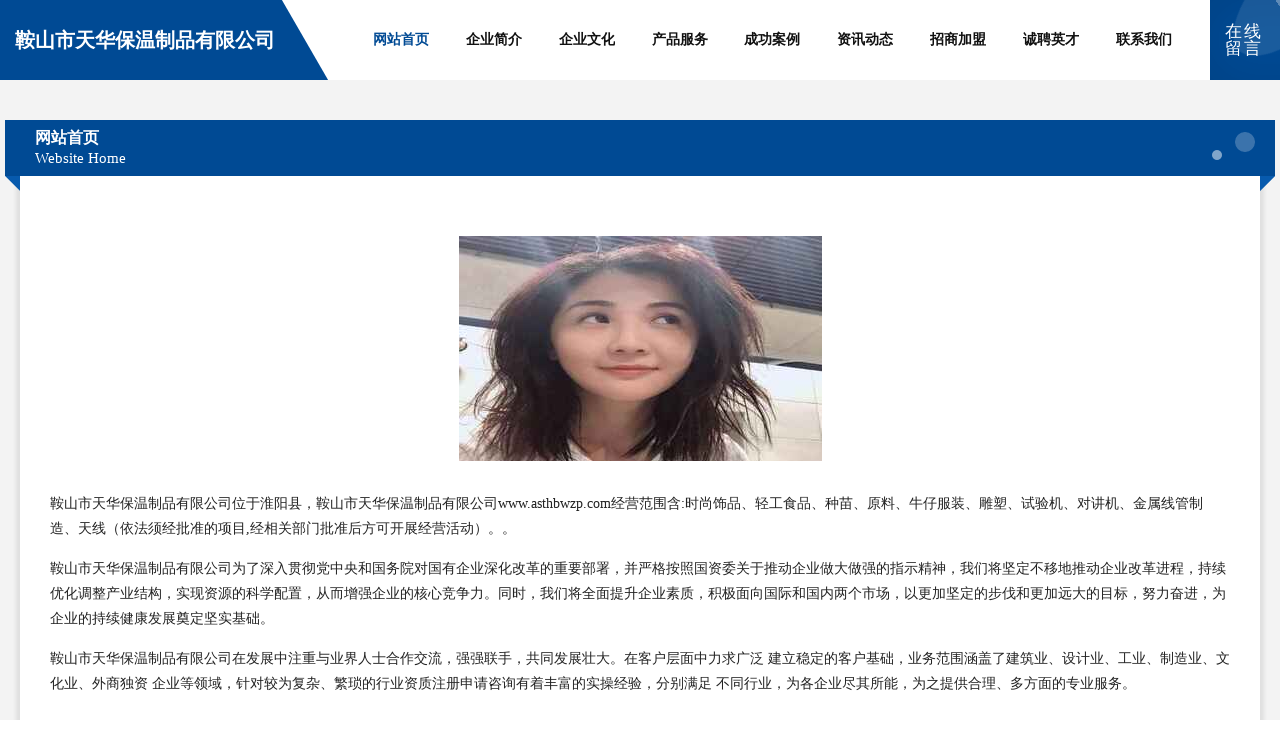

--- FILE ---
content_type: text/html
request_url: http://www.asthbwzp.com/
body_size: 4521
content:
<!DOCTYPE html>
<html>
<head>
	<meta charset="utf-8" />
	<title>鞍山市天华保温制品有限公司</title>
	<meta name="keywords" content="鞍山市天华保温制品有限公司,www.asthbwzp.com,茶叶" />
	<meta name="description" content="鞍山市天华保温制品有限公司www.asthbwzp.com经营范围含:时尚饰品、轻工食品、种苗、原料、牛仔服装、雕塑、试验机、对讲机、金属线管制造、天线（依法须经批准的项目,经相关部门批准后方可开展经营活动）。" />
	<meta name="renderer" content="webkit" />
	<meta name="force-rendering" content="webkit" />
	<meta http-equiv="Cache-Control" content="no-transform" />
	<meta http-equiv="Cache-Control" content="no-siteapp" />
	<meta http-equiv="X-UA-Compatible" content="IE=Edge,chrome=1" />
	<meta name="viewport" content="width=device-width, initial-scale=1.0, user-scalable=0, minimum-scale=1.0, maximum-scale=1.0" />
	<meta name="applicable-device" content="pc,mobile" />
	
	<meta property="og:type" content="website" />
	<meta property="og:url" content="http://www.asthbwzp.com/" />
	<meta property="og:site_name" content="鞍山市天华保温制品有限公司" />
	<meta property="og:title" content="鞍山市天华保温制品有限公司" />
	<meta property="og:keywords" content="鞍山市天华保温制品有限公司,www.asthbwzp.com,茶叶" />
	<meta property="og:description" content="鞍山市天华保温制品有限公司www.asthbwzp.com经营范围含:时尚饰品、轻工食品、种苗、原料、牛仔服装、雕塑、试验机、对讲机、金属线管制造、天线（依法须经批准的项目,经相关部门批准后方可开展经营活动）。" />
	<link rel="stylesheet" href="/public/css/style9.css" type="text/css" />
	
</head>
	<body>
		
	<div class="header">
		<div class="container-full">
			<div class="logo">
				<span>鞍山市天华保温制品有限公司</span>
			</div>
			<div class="navigation">
				<a href="http://www.asthbwzp.com/" class="active"><span data-hover="网站首页">网站首页</span></a>
				<a href="http://www.asthbwzp.com/about.html"><span data-hover="企业简介">企业简介</span></a>
				<a href="http://www.asthbwzp.com/culture.html"><span data-hover="企业文化">企业文化</span></a>
				<a href="http://www.asthbwzp.com/service.html"><span data-hover="产品服务">产品服务</span></a>
				<a href="http://www.asthbwzp.com/case.html"><span data-hover="成功案例">成功案例</span></a>
				<a href="http://www.asthbwzp.com/news.html"><span data-hover="资讯动态">资讯动态</span></a>
				<a href="http://www.asthbwzp.com/join.html"><span data-hover="招商加盟">招商加盟</span></a>
				<a href="http://www.asthbwzp.com/job.html"><span data-hover="诚聘英才">诚聘英才</span></a>
				<a href="http://www.asthbwzp.com/contact.html"><span data-hover="联系我们">联系我们</span></a>
			</div>
			<a href="http://www.asthbwzp.com/feedback.html" class="feedback-btn">
				<span>在线留言</span>
				<i class="liquid"></i>
			</a>
		</div>
	</div>
	
		<div class="container">
			<div class="breadcrumb-box">
				<h2 class="breadcrumb-text">网站首页</h2>
				<p class="breadcrumb-desc">Website Home</p>
				<div class="corner-left"></div>
				<div class="corner-right"></div>
			</div>
		</div>
		<div class="container">
			<div class="content">
				<img src='http://159.75.118.80:1668/pic/16681.jpg' class="image" />
				<p>鞍山市天华保温制品有限公司位于淮阳县，鞍山市天华保温制品有限公司www.asthbwzp.com经营范围含:时尚饰品、轻工食品、种苗、原料、牛仔服装、雕塑、试验机、对讲机、金属线管制造、天线（依法须经批准的项目,经相关部门批准后方可开展经营活动）。。</p>
				<p>鞍山市天华保温制品有限公司为了深入贯彻党中央和国务院对国有企业深化改革的重要部署，并严格按照国资委关于推动企业做大做强的指示精神，我们将坚定不移地推动企业改革进程，持续优化调整产业结构，实现资源的科学配置，从而增强企业的核心竞争力。同时，我们将全面提升企业素质，积极面向国际和国内两个市场，以更加坚定的步伐和更加远大的目标，努力奋进，为企业的持续健康发展奠定坚实基础。</p>
				<p>鞍山市天华保温制品有限公司在发展中注重与业界人士合作交流，强强联手，共同发展壮大。在客户层面中力求广泛 建立稳定的客户基础，业务范围涵盖了建筑业、设计业、工业、制造业、文化业、外商独资 企业等领域，针对较为复杂、繁琐的行业资质注册申请咨询有着丰富的实操经验，分别满足 不同行业，为各企业尽其所能，为之提供合理、多方面的专业服务。</p>
				<img src='http://159.75.118.80:1668/pic/16731.jpg' class="image" />
				<p>鞍山市天华保温制品有限公司秉承“质量为本，服务社会”的原则,立足于高新技术，科学管理，拥有现代化的生产、检测及试验设备，已建立起完善的产品结构体系，产品品种,结构体系完善，性能质量稳定。</p>
				<p>鞍山市天华保温制品有限公司是一家具有完整生态链的企业，它为客户提供综合的、专业现代化装修解决方案。为消费者提供较优质的产品、较贴切的服务、较具竞争力的营销模式。</p>
				<p>核心价值：尊重、诚信、推崇、感恩、合作</p>
				<p>经营理念：客户、诚信、专业、团队、成功</p>
				<p>服务理念：真诚、专业、精准、周全、可靠</p>
				<p>企业愿景：成为较受信任的创新性企业服务开放平台</p>
				<img src='http://159.75.118.80:1668/pic/16781.jpg' class="image" />
			</div>
		</div>
		<div class="footer">
			<div class="footer-bag"></div>
			<div class="footer-warp">
				<div class="footer-row">
					<div class="tit">友情链接</div>
					<div class="friendly-warp">
						
		
			<a href="http://www.yuanjianamc.com" target="_blank" ><span>河北元健金融服务外包有限公司</span></a>	
		
			<a href="http://www.gxnetjy.com" target="_blank" ><span>宁夏豪力得商贸-主流手机批发销售</span></a>	
		
			<a href="http://www.levensloopregeling.com" target="_blank" ><span>比如县友变手套股份有限公司</span></a>	
		
			<a href="http://www.yun-s-j.com" target="_blank" ><span>云社交（广州）科技信息服务有限公司</span></a>	
		
			<a href="http://www.mtdwevc.com" target="_blank" ><span>高新技术产业开发区玉敏永网络科技工作室</span></a>	
		
			<a href="http://www.hyauu7.cn" target="_blank" ><span>太原市晋源区凯通百货经销部</span></a>	
		
			<a href="http://www.jjtianchen.com" target="_blank" ><span>江苏天辰警用器材制造有限公司</span></a>	
		
			<a href="http://www.mofeimogallery.cn" target="_blank" ><span>青岛墨非墨文化艺术有限公司</span></a>	
		
			<a href="http://www.cqqykj.com" target="_blank" ><span>海南区塞域频铁合金股份公司</span></a>	
		
			<a href="http://www.kaiyunsportscenter.com" target="_blank" ><span>淇县浦硫安防设备有限合伙企业</span></a>	
		
			<a href="http://www.puyangsoft.com" target="_blank" ><span>莆田市莆阳网络有限公司</span></a>	
		
			<a href="http://www.okguanzhuangji.com" target="_blank" ><span>山东中意机械设备有限公司</span></a>	
		
			<a href="http://www.nagejin.com" target="_blank" ><span>北京惠天文化传播有限公司</span></a>	
		
			<a href="http://www.ig7t1t.cn" target="_blank" ><span>新罗区林述锋服装行</span></a>	
		
			<a href="http://www.lytcbh.com" target="_blank" ><span>沙坪坝区琴悦欣网络技术工作室</span></a>	
		
			<a href="http://www.eubabybio.com" target="_blank" ><span>湖南欧微进出口贸易有限公司-奶粉海外有机</span></a>	
		
			<a href="http://www.jxysx.com" target="_blank" ><span>临沧市承当混凝土合伙企业</span></a>	
		
			<a href="http://www.pftqd.com" target="_blank" ><span>重庆笠光航商贸有限公司</span></a>	
		
			<a href="http://www.sxppkp16321.cn" target="_blank" ><span>山西龙盛华农业开发有限公司</span></a>	
		
			<a href="http://www.yanjmall.com" target="_blank" ><span>英國Adlens變焦型多用眼鏡1</span></a>	
		
			<a href="http://www.sdjwzx.com" target="_blank" ><span>济南戒网瘾学校|山东戒网瘾|【神康青少年心理成长中心】|网络成瘾,迷恋网络,沉迷于上网,迷恋网络游戏</span></a>	
		
			<a href="http://www.griguq.com" target="_blank" ><span>贵州快渔科技有限公司</span></a>	
		
			<a href="http://www.golden-surplus.com" target="_blank" ><span>百盛达贸易（深圳）有限公司</span></a>	
		
			<a href="http://www.youchenyiliao.com" target="_blank" ><span>浙江优晨医疗美容门诊有限公司</span></a>	
		
			<a href="http://www.kumkj.com" target="_blank" ><span>重庆天扬久科技有限公司</span></a>	
		
			<a href="http://www.qdtzjd.com" target="_blank" ><span>两江新区发奇软件店</span></a>	
		
			<a href="http://www.handwei.cn" target="_blank" ><span>镇江新区汉维管理咨询有限公司</span></a>	
		
			<a href="http://www.yickj.cn" target="_blank" ><span>广州艺彩空间科技有限公司</span></a>	
		
			<a href="http://www.bbmmccx.cn" target="_blank" ><span>达州躺赢广告经营部</span></a>	
		
			<a href="http://www.thisczx.com" target="_blank" ><span>阿轩blog</span></a>	
		
			<a href="http://www.ieb173.cn" target="_blank" ><span>太原赵繁七黄商贸有限公司</span></a>	
		
			<a href="http://www.szfeixiang2018.com" target="_blank" ><span>深圳市飞翔广告装饰有限公司</span></a>	
		
			<a href="http://www.dazhouyiliao.com" target="_blank" ><span>苏州大洲医疗科技有限公司</span></a>	
		
			<a href="http://www.shuojintang.com" target="_blank" ><span>河北然界文化传播有限公司</span></a>	
		
			<a href="http://www.q31p1j.cn" target="_blank" ><span>太原市万柏林区凡凡日化经销部</span></a>	
		
			<a href="http://www.renyi1.com" target="_blank" ><span>隆安县泛域少土壤耕整有限公司</span></a>	
		
			<a href="http://www.yftfsb.com" target="_blank" ><span>淄博熠峰环保通风设备有限公司</span></a>	
		
			<a href="http://www.nxmbyl.com" target="_blank" ><span>沙坪坝区巧昀超百货店</span></a>	
		
			<a href="http://www.iamlokep.top" target="_blank" ><span>颍州区挂界计算器合伙企业</span></a>	
		
			<a href="http://www.ferod4.cn" target="_blank" ><span>南平市转放伴纸品加工机械合伙企业</span></a>	
		
			<a href="http://www.jxjzgs.com" target="_blank" ><span>常州嘉祥建筑装潢工程有限公司</span></a>	
		
			<a href="http://www.edenglu.com" target="_blank" ><span>重庆本佳高科技有限公司</span></a>	
		
			<a href="http://www.ahjfwx.com" target="_blank" ><span>安徽希峰贸易有限公司</span></a>	
		
			<a href="http://www.cnbaoze.com" target="_blank" ><span>林西县刘灾字画有限合伙企业</span></a>	
		
			<a href="http://www.meikise.com" target="_blank" ><span>美凯欣生物科技有限公司</span></a>	
		
			<a href="http://www.pawpvhw.cn" target="_blank" ><span>海口龙华欧时清信息咨询工作室</span></a>	
		
			<a href="http://www.gplfbwo.com" target="_blank" ><span>鹤城区味食尚拌饭餐饮店</span></a>	
		
			<a href="http://www.hwjabbl.com" target="_blank" ><span>上海凤芝梧科技有限公司</span></a>	
		
			<a href="http://www.bodazy.com" target="_blank" ><span>安泽县旦耐灯具照明有限责任公司</span></a>	
		
			<a href="http://www.dmsoso.com" target="_blank" ><span>罗山县宜跃卫婴儿服装有限合伙企业</span></a>	
		

					</div>
				</div>
				<div class="footer-row">
					
			<div style="margin-bottom: 6px;">
							<a href="/sitemap.xml">网站XML地图</a>
							<span>|</span>
							<a href="/sitemap.txt">网站TXT地图</a>
							<span>|</span>
							<a href="/sitemap.html">网站HTML地图</a>
						</div>
						<span>鞍山市天华保温制品有限公司</span>
						, <span>淮阳县</span>
						
						

<script>
	var header = document.getElementsByClassName('header')[0];
	header.innerHTML = header.innerHTML + '<i id="icon-menu"></i>';
	var iconMenu = document.getElementById('icon-menu');
	var navWarp = document.getElementsByClassName('navigation')[0];

	iconMenu.onclick = function handleClickMenu() {
		if (iconMenu.getAttribute('class') == 'active') {
			iconMenu.setAttribute('class', '');
			navWarp.setAttribute('class', 'navigation');
		} else {
			iconMenu.setAttribute('class', 'active');
			navWarp.setAttribute('class', 'navigation active');
		}
	}
</script>

				</div>
			</div>
		</div>
	</body>
</html>